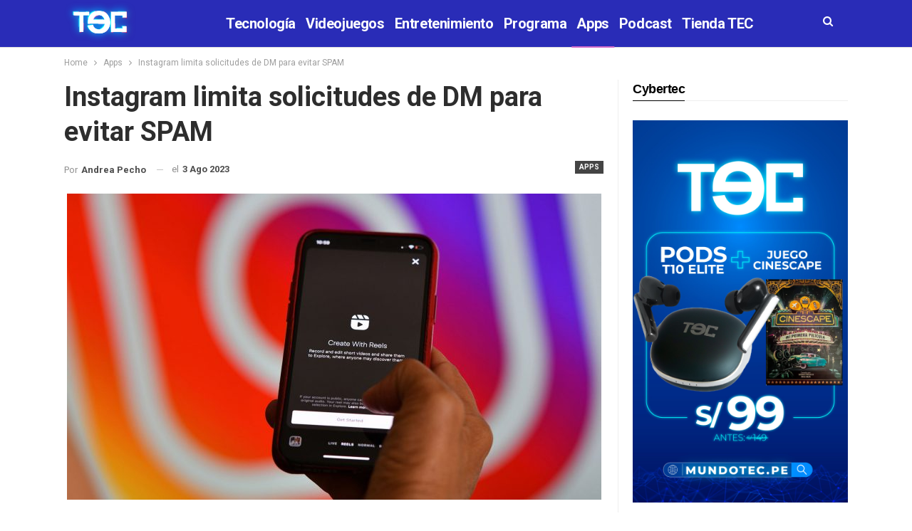

--- FILE ---
content_type: text/html; charset=UTF-8
request_url: https://tec.com.pe/instagram-limita-solicitudes-de-dm-para-evitar-spam/
body_size: 15740
content:
	<!DOCTYPE html>
		<!--[if IE 8]>
	<html class="ie ie8" lang="es" id="html"> <![endif]-->
	<!--[if IE 9]>
	<html class="ie ie9" lang="es" id="html"> <![endif]-->
	<!--[if gt IE 9]><!-->
<html lang="es" id="html"> <!--<![endif]-->
	<head>
				<meta charset="UTF-8">
		<meta http-equiv="X-UA-Compatible" content="IE=edge">
		<meta name="theme-color" content="#1B1D52"/>
		<meta name="viewport" content="width=device-width, initial-scale=1.0">
		<link rel="pingback" href="https://tec.com.pe/xmlrpc.php"/>
   <meta name='robots' content='index, follow, max-image-preview:large, max-snippet:-1, max-video-preview:-1' />

	<!-- This site is optimized with the Yoast SEO plugin v16.5 - https://yoast.com/wordpress/plugins/seo/ -->
	<title>Instagram limita solicitudes de DM para evitar SPAM - TEC</title>
	<meta name="description" content="Instagram está probando nueva función para limitar los mensajes directos de solicitud de no seguidores para evitar SPAM." />
	<link rel="canonical" href="https://tec.com.pe/instagram-limita-solicitudes-de-dm-para-evitar-spam/" />
	<meta property="og:locale" content="es_ES" />
	<meta property="og:type" content="article" />
	<meta property="og:title" content="Instagram limita solicitudes de DM para evitar SPAM - TEC" />
	<meta property="og:description" content="Instagram está probando nueva función para limitar los mensajes directos de solicitud de no seguidores para evitar SPAM." />
	<meta property="og:url" content="https://tec.com.pe/instagram-limita-solicitudes-de-dm-para-evitar-spam/" />
	<meta property="og:site_name" content="TEC" />
	<meta property="article:publisher" content="https://www.facebook.com/TEC.PERU/" />
	<meta property="article:published_time" content="2023-08-03T17:34:15+00:00" />
	<meta property="og:image" content="https://tec.com.pe/wp-content/uploads/2023/01/1598478864-GettyImages-1227941623.jpg" />
	<meta property="og:image:width" content="2000" />
	<meta property="og:image:height" content="1333" />
	<meta name="twitter:card" content="summary" />
	<meta name="twitter:creator" content="@TECTVOficial" />
	<meta name="twitter:site" content="@TECTVOficial" />
	<meta name="twitter:label1" content="Escrito por" />
	<meta name="twitter:data1" content="Andrea Pecho" />
	<meta name="twitter:label2" content="Tiempo de lectura" />
	<meta name="twitter:data2" content="2 minutos" />
	<!-- / Yoast SEO plugin. -->


<link rel="amphtml" href="https://tec.com.pe/instagram-limita-solicitudes-de-dm-para-evitar-spam/amp/" /><meta name="generator" content="AMP for WP 1.0.80"/><link rel='dns-prefetch' href='//ws.sharethis.com' />
<link rel='dns-prefetch' href='//fonts.googleapis.com' />
<link rel='dns-prefetch' href='//s.w.org' />
<link rel="alternate" type="application/rss+xml" title="TEC &raquo; Feed" href="https://tec.com.pe/feed/" />
<link rel="alternate" type="application/rss+xml" title="TEC &raquo; Feed de los comentarios" href="https://tec.com.pe/comments/feed/" />
		<script type="text/javascript">
			window._wpemojiSettings = {"baseUrl":"https:\/\/s.w.org\/images\/core\/emoji\/13.0.1\/72x72\/","ext":".png","svgUrl":"https:\/\/s.w.org\/images\/core\/emoji\/13.0.1\/svg\/","svgExt":".svg","source":{"concatemoji":"https:\/\/tec.com.pe\/wp-includes\/js\/wp-emoji-release.min.js?ver=d89472c95d03fef4d0f05cf201ef5f84"}};
			!function(e,a,t){var n,r,o,i=a.createElement("canvas"),p=i.getContext&&i.getContext("2d");function s(e,t){var a=String.fromCharCode;p.clearRect(0,0,i.width,i.height),p.fillText(a.apply(this,e),0,0);e=i.toDataURL();return p.clearRect(0,0,i.width,i.height),p.fillText(a.apply(this,t),0,0),e===i.toDataURL()}function c(e){var t=a.createElement("script");t.src=e,t.defer=t.type="text/javascript",a.getElementsByTagName("head")[0].appendChild(t)}for(o=Array("flag","emoji"),t.supports={everything:!0,everythingExceptFlag:!0},r=0;r<o.length;r++)t.supports[o[r]]=function(e){if(!p||!p.fillText)return!1;switch(p.textBaseline="top",p.font="600 32px Arial",e){case"flag":return s([127987,65039,8205,9895,65039],[127987,65039,8203,9895,65039])?!1:!s([55356,56826,55356,56819],[55356,56826,8203,55356,56819])&&!s([55356,57332,56128,56423,56128,56418,56128,56421,56128,56430,56128,56423,56128,56447],[55356,57332,8203,56128,56423,8203,56128,56418,8203,56128,56421,8203,56128,56430,8203,56128,56423,8203,56128,56447]);case"emoji":return!s([55357,56424,8205,55356,57212],[55357,56424,8203,55356,57212])}return!1}(o[r]),t.supports.everything=t.supports.everything&&t.supports[o[r]],"flag"!==o[r]&&(t.supports.everythingExceptFlag=t.supports.everythingExceptFlag&&t.supports[o[r]]);t.supports.everythingExceptFlag=t.supports.everythingExceptFlag&&!t.supports.flag,t.DOMReady=!1,t.readyCallback=function(){t.DOMReady=!0},t.supports.everything||(n=function(){t.readyCallback()},a.addEventListener?(a.addEventListener("DOMContentLoaded",n,!1),e.addEventListener("load",n,!1)):(e.attachEvent("onload",n),a.attachEvent("onreadystatechange",function(){"complete"===a.readyState&&t.readyCallback()})),(n=t.source||{}).concatemoji?c(n.concatemoji):n.wpemoji&&n.twemoji&&(c(n.twemoji),c(n.wpemoji)))}(window,document,window._wpemojiSettings);
		</script>
		<style type="text/css">
img.wp-smiley,
img.emoji {
	display: inline !important;
	border: none !important;
	box-shadow: none !important;
	height: 1em !important;
	width: 1em !important;
	margin: 0 .07em !important;
	vertical-align: -0.1em !important;
	background: none !important;
	padding: 0 !important;
}
</style>
	<link rel='stylesheet' id='wp-block-library-css'  href='https://tec.com.pe/wp-includes/css/dist/block-library/style.min.css?ver=d89472c95d03fef4d0f05cf201ef5f84' type='text/css' media='all' />
<link rel='stylesheet' id='quads-style-css-css'  href='https://tec.com.pe/wp-content/plugins/quick-adsense-reloaded/includes/gutenberg/dist/blocks.style.build.css?ver=2.0.68' type='text/css' media='all' />
<link rel='stylesheet' id='arve-main-css'  href='https://tec.com.pe/wp-content/plugins/advanced-responsive-video-embedder/build/main.css?ver=70807f607880d07700da' type='text/css' media='all' />
<link rel='stylesheet' id='rs-plugin-settings-css'  href='https://tec.com.pe/wp-content/plugins/revslider/public/assets/css/rs6.css?ver=6.2.21' type='text/css' media='all' />
<style id='rs-plugin-settings-inline-css' type='text/css'>
#rs-demo-id {}
</style>
<link rel='stylesheet' id='social-widget-css'  href='https://tec.com.pe/wp-content/plugins/social-media-widget/social_widget.css?ver=d89472c95d03fef4d0f05cf201ef5f84' type='text/css' media='all' />
<link rel='stylesheet' id='wpt-twitter-feed-css'  href='https://tec.com.pe/wp-content/plugins/wp-to-twitter/css/twitter-feed.css?ver=d89472c95d03fef4d0f05cf201ef5f84' type='text/css' media='all' />
<link rel='stylesheet' id='simple-social-icons-font-css'  href='https://tec.com.pe/wp-content/plugins/simple-social-icons/css/style.css?ver=3.0.2' type='text/css' media='all' />
<link rel='stylesheet' id='better-framework-main-fonts-css'  href='https://fonts.googleapis.com/css?family=Roboto:400,500,700' type='text/css' media='all' />
<style id='quads-styles-inline-css' type='text/css'>

        .quads-location {
            visibility: hidden;
        }
    .quads-location ins.adsbygoogle {
        background: transparent !important;
    }
    .quads.quads_ad_container { display: grid; grid-template-columns: auto; grid-gap: 10px; padding: 10px; }
    .grid_image{animation: fadeIn 0.5s;-webkit-animation: fadeIn 0.5s;-moz-animation: fadeIn 0.5s;
        -o-animation: fadeIn 0.5s;-ms-animation: fadeIn 0.5s;}
    .quads-ad-label { font-size: 12px; text-align: center; color: #333;}
    .quads-text-around-ad-label-text_around_left {
        width: 50%;
        float: left;
    }
    .quads-text-around-ad-label-text_around_right {
        width: 50%;
        float: right;
    }
    .quads-popupad {
        position: fixed;
        top: 0px;
        left:0px;
        width: 100%;
        height: 100em;
        background-color: rgba(0,0,0,0.6);
        z-index: 999;
        max-width: 100em !important;
        margin: 0 auto;
    }
    .quads.quads_ad_container_ {
        position: fixed;
        top: 40%;
        left: 36%;
    }
    #btn_close{
		background-color: #fff;
		width: 25px;
		height: 25px;
		text-align: center;
		line-height: 22px;
		position: absolute;
		right: -10px;
		top: -10px;
		cursor: pointer;
		transition: all 0.5s ease;
		border-radius: 50%;
	}
    #btn_close_video{
		background-color: #fff;
		width: 25px;
		height: 25px;
		text-align: center;
		line-height: 22px;
		position: absolute;
		right: -10px;
		top: -10px;
		cursor: pointer;
		transition: all 0.5s ease;
		border-radius: 50%;
        z-index:100;
	}
    .post_half_page_ad{
        visibility: visible;
        position: fixed;
        top: 0;
        right: -200vw;
    }
    #post_half_page_openClose {
        -webkit-transform: rotate(90deg);
        -webkit-transform-origin: left top;
        -moz-transform: rotate(90deg);
        -moz-transform-origin: left top;
        -o-transform: rotate(90deg);
        -o-transform-origin: left top;
        -ms-transform: rotate(90deg);
        -ms-transform-origin: left top;
        -transform: rotate(90deg);
        -transform-origin: left top;
        position: absolute;
        left: 4px;
        top: 0%;
        cursor: pointer;
        z-index: 999999;
        display: none;
    }
    #post_half_pageVertical-text {
        background: #000000;
        text-align: center;
        z-index: 999999;
        cursor: pointer;
        color: #FFFFFF;
        float: left;
        font-size: 13pt;
        padding: 5px;
        font-weight: bold;
        width: 85vh;
        font-family: verdana;
        text-transform: uppercase;
    }
    .half-page-arrow-left {
        position: absolute;
        cursor: pointer;
        width: 0;
        height: 0;
        border-right: 15px solid #FFFFFF;
        border-top: 15px solid transparent;
        border-bottom: 15px solid transparent;
        left: -27px;
        z-index: 9999999;
        top: 8vh;
    }
    .half-page-arrow-right {
        position: absolute;
        cursor: pointer;
        width: 0;
        height: 0;
        border-left: 15px solid #FFFFFF;
        border-top: 15px solid transparent;
        border-bottom: 15px solid transparent;
        left: -25px;
        z-index: 9999999;
        bottom: 30vh;
    }
    @media screen and (max-width: 520px) {
        .post_half_page_ad {
            display: none;
        }
        #post_half_pageVertical-text {
            width: 100%;
            font-size: 14px;
        }
        .half-page-arrow-left{
            left: 12px;
            bottom: 8px;
            top: 12px;
            border-left: 10px solid #ffffff00;
            border-top: none;
            border-bottom: 10px solid white;
            border-right: 10px solid #ffffff00;
        }
        .half-page-arrow-right {
            border-left: 10px solid #ffffff00;
            border-top: 10px solid white;
            border-bottom: none;
            border-right: 10px solid #ffffff00;
            right: 12px;
            left: unset;
            top: 13px;
            bottom: 8px;
        }
    }
    @media screen and (max-width: 480px) {
        .quads.quads_ad_container_ {
            left: 10px;
        }
    } 
    .wpquads-3d-container {
        border-radius:3px;
        position:relative;
        -webkit-perspective:1000px;
        -moz-perspective:1000px;
        -ms-perspective:1000px;
        -o-perspective:1000px;
        perspective:1000px;
        z-index:999999;
    }
    .wpquads-3d-cube{
        width:100%;
        height:100%;
        position:absolute;
        -webkit-transition:-webkit-transform 1s;
        -moz-transition:-moz-transform 1s;
        -o-transition:-o-transform 1s;
        transition:transform 1s;
        -webkit-transform-style:preserve-3d;
        -moz-transform-style:preserve-3d;
        -ms-transform-style:preserve-3d;
        -o-transform-style:preserve-3d;
        transform-style:preserve-3d;
    }
    .wpquads-3d-cube .wpquads-3d-item{
        position:absolute;
        border:3px inset;
        border-style:outset
    }
    .wpquads-3d-close{
        text-align:right;
    }
    #wpquads-close-btn{
        text-decoration:none !important;
        cursor:pointer;
    }
    .wpquads-3d-cube .wpquads-3d-item, .wpquads-3d-cube .wpquads-3d-item img{
        display:block;
        margin:0;
        width:100%;
        height:100%;
        background:#fff;
    }
    .ewd-ufaq-faqs .wpquads-3d-container {
        display: none;
    }   
    .quads-video {
        position: fixed;
        bottom: 0px;
        z-index: 9999999;
    }
    quads_ad_container_video{
        max-width:220px;
    }
    .parallax_main {
        padding-left: 3px;
        padding-right: 3px;
    }
    .parallax_main {
        display:none;
        position: fixed;
        top: 0;
        left: 0;
        bottom: 0;
        right: 0;
        background: #00000070;
        overflow-y: auto;
        background-attachment: fixed;
        background-position: center;
        -moz-transition: all 0.3s ease-in-out;
        -o-transition: all 0.3s ease-in-out;
        -ms-transition: all 0.3s ease-in-out;
        -webkit-transition: all 0.3s ease-in-out;
        transition: all 03s ease-in-out;
    }
    .parallax_main .quads-parallax-spacer {
        display: block;
        padding-top: 100vh;
        position: relative;
        pointer-events: none;
    }
    .quads-parallax {
        bottom: 0px;
        z-index: 9999999;
        bottom: 0;
        left: 0;
        right: 0; 
        margin: 0 auto;
        position:relative;
        -moz-transition: all 0.3s ease;
        -o-transition: all 0.3s ease;
        -ms-transition: all 0.3s ease;
        -webkit-transition: all 0.3s ease;
        transition: all 0.3s ease;
    }
    .parallax_popup_img {
        text-align: center;
        margin: 0 auto;
    }
    .quads_parallax_scroll_text{
        display: none;
        position: fixed;
        left: 0;
        z-index: 1;
        color: #989898;
        right: 0;
        text-align: center;
        font-weight: 600;
        font-size: 15px;
        background: #fff;
        padding: 6px;
        top: 5px;
    }
    .quads_click_impression { display: none;}
    .quads-sticky {
        width: 100% !important;
        position: fixed;
        max-width: 100%!important;
        bottom:0;
        margin:0;
        text-align: center;
    }
    .quads-sticky .quads-location {
        text-align: center;
    }.quads-sticky .wp_quads_dfp {
        display: contents;
    }
    a.quads-sticky-ad-close {
        background-color: #fff;
        width: 25px;
        height: 25px;
        text-align: center;
        line-height: 22px;
        position: absolute;
        right: 0px;
        top: -15px;
        cursor: pointer;
        transition: all 0.5s ease;
        border-radius: 50%;
    }
    
</style>
<script async="async" type='text/javascript' src='https://tec.com.pe/wp-content/plugins/advanced-responsive-video-embedder/build/main.js?ver=70807f607880d07700da' id='arve-main-js'></script>
<script type='text/javascript' src='https://tec.com.pe/wp-includes/js/jquery/jquery.min.js?ver=3.5.1' id='jquery-core-js'></script>
<script type='text/javascript' src='https://tec.com.pe/wp-includes/js/jquery/jquery-migrate.min.js?ver=3.3.2' id='jquery-migrate-js'></script>
<script type='text/javascript' src='https://tec.com.pe/wp-content/plugins/revslider/public/assets/js/rbtools.min.js?ver=6.2.21' id='tp-tools-js'></script>
<script type='text/javascript' src='https://tec.com.pe/wp-content/plugins/revslider/public/assets/js/rs6.min.js?ver=6.2.21' id='revmin-js'></script>
<script id='st_insights_js' type='text/javascript' src='https://ws.sharethis.com/button/st_insights.js?publisher=eba0f3ba-f9ab-408c-bc68-c28af5afe749&#038;product=feather' id='feather-sharethis-js'></script>
<!--[if lt IE 9]>
<script type='text/javascript' src='https://tec.com.pe/wp-content/plugins/better-social-counter/includes/libs/better-framework/assets/js/html5shiv.min.js?ver=3.10.22' id='bf-html5shiv-js'></script>
<![endif]-->
<!--[if lt IE 9]>
<script type='text/javascript' src='https://tec.com.pe/wp-content/plugins/better-social-counter/includes/libs/better-framework/assets/js/respond.min.js?ver=3.10.22' id='bf-respond-js'></script>
<![endif]-->
<link rel="https://api.w.org/" href="https://tec.com.pe/wp-json/" /><link rel="alternate" type="application/json" href="https://tec.com.pe/wp-json/wp/v2/posts/107975" /><link rel="EditURI" type="application/rsd+xml" title="RSD" href="https://tec.com.pe/xmlrpc.php?rsd" />
<link rel="wlwmanifest" type="application/wlwmanifest+xml" href="https://tec.com.pe/wp-includes/wlwmanifest.xml" /> 

<link rel='shortlink' href='https://tec.com.pe/?p=107975' />
<link rel="alternate" type="application/json+oembed" href="https://tec.com.pe/wp-json/oembed/1.0/embed?url=https%3A%2F%2Ftec.com.pe%2Finstagram-limita-solicitudes-de-dm-para-evitar-spam%2F" />
<link rel="alternate" type="text/xml+oembed" href="https://tec.com.pe/wp-json/oembed/1.0/embed?url=https%3A%2F%2Ftec.com.pe%2Finstagram-limita-solicitudes-de-dm-para-evitar-spam%2F&#038;format=xml" />


<!-- This site is optimized with the Schema plugin v1.7.9.5 - https://schema.press -->
<script type="application/ld+json">[{"@context":"http:\/\/schema.org\/","@type":"WPHeader","url":"https:\/\/tec.com.pe\/instagram-limita-solicitudes-de-dm-para-evitar-spam\/","headline":"Instagram limita solicitudes de DM para evitar SPAM","description":"Si tienes una cuenta en Instagram, es inevitable haber recibido un mensaje SPAM con mucho texto e imágenes..."},{"@context":"http:\/\/schema.org\/","@type":"WPFooter","url":"https:\/\/tec.com.pe\/instagram-limita-solicitudes-de-dm-para-evitar-spam\/","headline":"Instagram limita solicitudes de DM para evitar SPAM","description":"Si tienes una cuenta en Instagram, es inevitable haber recibido un mensaje SPAM con mucho texto e imágenes...","copyrightYear":"2023"}]</script>



<!-- This site is optimized with the Schema plugin v1.7.9.5 - https://schema.press -->
<script type="application/ld+json">{"@context":"https:\/\/schema.org\/","@type":"NewsArticle","mainEntityOfPage":{"@type":"WebPage","@id":"https:\/\/tec.com.pe\/instagram-limita-solicitudes-de-dm-para-evitar-spam\/"},"url":"https:\/\/tec.com.pe\/instagram-limita-solicitudes-de-dm-para-evitar-spam\/","headline":"Instagram limita solicitudes de DM para evitar SPAM","datePublished":"2023-08-03T12:34:15-05:00","dateModified":"2023-08-03T12:34:15-05:00","publisher":{"@type":"Organization","@id":"https:\/\/tec.com.pe\/#organization","name":"TEC","logo":{"@type":"ImageObject","url":"https:\/\/www.tec.com.pe\/wp-content\/uploads\/2019\/07\/cropped-tec_movil.png","width":600,"height":60}},"image":{"@type":"ImageObject","url":"https:\/\/tec.com.pe\/wp-content\/uploads\/2023\/01\/1598478864-GettyImages-1227941623.jpg","width":2000,"height":1333},"articleSection":"Apps","description":"Si tienes una cuenta en Instagram, es inevitable haber recibido un mensaje SPAM con mucho texto e imágenes de personas que no sigues. Esto resulta bastante molesto para los usuarios y por este motivo, Meta está limitando los mensajes de solicitud DM. Como se sabe, los mensajes que se","author":{"@type":"Person","name":"Andrea Pecho","url":"https:\/\/tec.com.pe\/author\/apecho\/","image":{"@type":"ImageObject","url":"https:\/\/secure.gravatar.com\/avatar\/57122e573a4b36479335986042375b29?s=96&d=mm&r=g","height":96,"width":96}},"commentCount":0}</script>

<script type='text/javascript'>document.cookie = 'quads_browser_width='+screen.width;</script><meta property="fb:app_id" content="10150130150045573"><meta http-equiv="refresh" content="180">			<link rel="shortcut icon" href="https://www.tec.com.pe/wp-content/uploads/2018/07/16x16.png">			<link rel="apple-touch-icon" href="https://www.tec.com.pe/wp-content/uploads/2018/07/57x57.png">			<link rel="apple-touch-icon" sizes="114x114" href="https://www.tec.com.pe/wp-content/uploads/2018/07/114x114.png">			<link rel="apple-touch-icon" sizes="72x72" href="https://www.tec.com.pe/wp-content/uploads/2018/07/72x72.png">			<link rel="apple-touch-icon" sizes="144x144" href="https://www.tec.com.pe/wp-content/uploads/2018/07/144x144.png"><!-- All in one Favicon 4.7 --><link rel="apple-touch-icon" href="https://www.tec.com.pe/wp-content/uploads/2013/07/TEC.png" />
<link rel="shortcut icon" href="https://www.tec.com.pe/wp-content/uploads/2013/07/TEC1.png" />
<link rel="icon" href="https://www.tec.com.pe/wp-content/uploads/2013/07/TEC2.png" type="image/gif"/>
<link rel="icon" href="https://www.tec.com.pe/wp-content/uploads/2013/07/TEC3.png" type="image/png"/>

<style type="text/css"></style>

<style type="text/css">
.synved-social-resolution-single {
display: inline-block;
}
.synved-social-resolution-normal {
display: inline-block;
}
.synved-social-resolution-hidef {
display: none;
}

@media only screen and (min--moz-device-pixel-ratio: 2),
only screen and (-o-min-device-pixel-ratio: 2/1),
only screen and (-webkit-min-device-pixel-ratio: 2),
only screen and (min-device-pixel-ratio: 2),
only screen and (min-resolution: 2dppx),
only screen and (min-resolution: 192dpi) {
	.synved-social-resolution-normal {
	display: none;
	}
	.synved-social-resolution-hidef {
	display: inline-block;
	}
}
</style>
<meta name="generator" content="Powered by WPBakery Page Builder - drag and drop page builder for WordPress."/>


<!-- This site is optimized with the Schema plugin v1.7.9.5 - https://schema.press -->
<script type="application/ld+json">{
    "@context": "http://schema.org",
    "@type": "BreadcrumbList",
    "itemListElement": [
        {
            "@type": "ListItem",
            "position": 1,
            "item": {
                "@id": "https://tec.com.pe",
                "name": "Home"
            }
        },
        {
            "@type": "ListItem",
            "position": 2,
            "item": {
                "@id": "https://tec.com.pe/instagram-limita-solicitudes-de-dm-para-evitar-spam/",
                "name": "Instagram limita solicitudes de DM para evitar SPAM",
                "image": "https://tec.com.pe/wp-content/uploads/2023/01/1598478864-GettyImages-1227941623.jpg"
            }
        }
    ]
}</script>

<script type="application/ld+json">{
    "@context": "http:\/\/schema.org\/",
    "@type": "Organization",
    "@id": "#organization",
    "logo": {
        "@type": "ImageObject",
        "url": "https:\/\/tec.com.pe\/wp-content\/uploads\/2021\/05\/logotec-1.png"
    },
    "url": "https:\/\/tec.com.pe\/",
    "name": "TEC",
    "description": "Apps, Videojuegos, Smartphones, tablets, laptops, gadgets y m\u00e1s."
}</script>
<script type="application/ld+json">{
    "@context": "http:\/\/schema.org\/",
    "@type": "WebSite",
    "name": "TEC",
    "alternateName": "Apps, Videojuegos, Smartphones, tablets, laptops, gadgets y m\u00e1s.",
    "url": "https:\/\/tec.com.pe\/"
}</script>
<script type="application/ld+json">{
    "@context": "http:\/\/schema.org\/",
    "@type": "BlogPosting",
    "headline": "Instagram limita solicitudes de DM para evitar SPAM",
    "description": "Si tienes una cuenta en Instagram, es inevitable haber recibido un mensaje SPAM con mucho texto e im\u00e1genes de personas que no sigues. Esto resulta bastante molesto para los usuarios y por este motivo, Meta est\u00e1 limitando los mensajes de solicitud DM.",
    "datePublished": "2023-08-03",
    "dateModified": "2023-08-03",
    "author": {
        "@type": "Person",
        "@id": "#person-AndreaPecho",
        "name": "Andrea Pecho"
    },
    "image": {
        "@type": "ImageObject",
        "url": "https:\/\/tec.com.pe\/wp-content\/uploads\/2023\/01\/1598478864-GettyImages-1227941623.jpg",
        "width": 2000,
        "height": 1333
    },
    "interactionStatistic": [
        {
            "@type": "InteractionCounter",
            "interactionType": "http:\/\/schema.org\/CommentAction",
            "userInteractionCount": 0
        }
    ],
    "publisher": {
        "@id": "#organization"
    },
    "mainEntityOfPage": "https:\/\/tec.com.pe\/instagram-limita-solicitudes-de-dm-para-evitar-spam\/"
}</script>
<link rel='stylesheet' id='bs-icons' href='https://tec.com.pe/wp-content/plugins/better-social-counter/includes/libs/better-framework/assets/css/bs-icons.css' type='text/css' media='all' />
<link rel='stylesheet' id='better-social-counter' href='https://tec.com.pe/wp-content/plugins/better-social-counter/css/style.min.css' type='text/css' media='all' />
<link rel='stylesheet' id='bf-slick' href='https://tec.com.pe/wp-content/plugins/better-social-counter/includes/libs/better-framework/assets/css/slick.min.css' type='text/css' media='all' />
<link rel='stylesheet' id='br-numbers' href='https://fonts.googleapis.com/css?family=Oswald&text=0123456789./\%' type='text/css' media='all' />
<link rel='stylesheet' id='better-reviews' href='https://tec.com.pe/wp-content/plugins/better-reviews/css/better-reviews.min.css' type='text/css' media='all' />
<link rel='stylesheet' id='theme-libs' href='https://tec.com.pe/wp-content/themes/publisher_1/css/theme-libs.min.css' type='text/css' media='all' />
<link rel='stylesheet' id='fontawesome' href='https://tec.com.pe/wp-content/plugins/better-social-counter/includes/libs/better-framework/assets/css/font-awesome.min.css' type='text/css' media='all' />
<link rel='stylesheet' id='publisher' href='https://tec.com.pe/wp-content/themes/publisher_1/style-5.2.0.min.css' type='text/css' media='all' />
<link rel='stylesheet' id='publisher-theme-tech-magazine' href='https://tec.com.pe/wp-content/themes/publisher_1/includes/styles/tech-magazine/style.min.css' type='text/css' media='all' />
<link rel='stylesheet' id='5.2.0-1747674230' href='https://tec.com.pe/wp-content/bs-booster-cache/c3815acab14271fa845c9342c5893d25.css' type='text/css' media='all' />
<meta name="generator" content="Powered by Slider Revolution 6.2.21 - responsive, Mobile-Friendly Slider Plugin for WordPress with comfortable drag and drop interface." />
<link rel="icon" href="https://tec.com.pe/wp-content/uploads/2021/04/cropped-favicon-32x32.jpg" sizes="32x32" />
<link rel="icon" href="https://tec.com.pe/wp-content/uploads/2021/04/cropped-favicon-192x192.jpg" sizes="192x192" />
<link rel="apple-touch-icon" href="https://tec.com.pe/wp-content/uploads/2021/04/cropped-favicon-180x180.jpg" />
<meta name="msapplication-TileImage" content="https://tec.com.pe/wp-content/uploads/2021/04/cropped-favicon-270x270.jpg" />
<script type="text/javascript">function setREVStartSize(e){
			//window.requestAnimationFrame(function() {				 
				window.RSIW = window.RSIW===undefined ? window.innerWidth : window.RSIW;	
				window.RSIH = window.RSIH===undefined ? window.innerHeight : window.RSIH;	
				try {								
					var pw = document.getElementById(e.c).parentNode.offsetWidth,
						newh;
					pw = pw===0 || isNaN(pw) ? window.RSIW : pw;
					e.tabw = e.tabw===undefined ? 0 : parseInt(e.tabw);
					e.thumbw = e.thumbw===undefined ? 0 : parseInt(e.thumbw);
					e.tabh = e.tabh===undefined ? 0 : parseInt(e.tabh);
					e.thumbh = e.thumbh===undefined ? 0 : parseInt(e.thumbh);
					e.tabhide = e.tabhide===undefined ? 0 : parseInt(e.tabhide);
					e.thumbhide = e.thumbhide===undefined ? 0 : parseInt(e.thumbhide);
					e.mh = e.mh===undefined || e.mh=="" || e.mh==="auto" ? 0 : parseInt(e.mh,0);		
					if(e.layout==="fullscreen" || e.l==="fullscreen") 						
						newh = Math.max(e.mh,window.RSIH);					
					else{					
						e.gw = Array.isArray(e.gw) ? e.gw : [e.gw];
						for (var i in e.rl) if (e.gw[i]===undefined || e.gw[i]===0) e.gw[i] = e.gw[i-1];					
						e.gh = e.el===undefined || e.el==="" || (Array.isArray(e.el) && e.el.length==0)? e.gh : e.el;
						e.gh = Array.isArray(e.gh) ? e.gh : [e.gh];
						for (var i in e.rl) if (e.gh[i]===undefined || e.gh[i]===0) e.gh[i] = e.gh[i-1];
											
						var nl = new Array(e.rl.length),
							ix = 0,						
							sl;					
						e.tabw = e.tabhide>=pw ? 0 : e.tabw;
						e.thumbw = e.thumbhide>=pw ? 0 : e.thumbw;
						e.tabh = e.tabhide>=pw ? 0 : e.tabh;
						e.thumbh = e.thumbhide>=pw ? 0 : e.thumbh;					
						for (var i in e.rl) nl[i] = e.rl[i]<window.RSIW ? 0 : e.rl[i];
						sl = nl[0];									
						for (var i in nl) if (sl>nl[i] && nl[i]>0) { sl = nl[i]; ix=i;}															
						var m = pw>(e.gw[ix]+e.tabw+e.thumbw) ? 1 : (pw-(e.tabw+e.thumbw)) / (e.gw[ix]);					
						newh =  (e.gh[ix] * m) + (e.tabh + e.thumbh);
					}				
					if(window.rs_init_css===undefined) window.rs_init_css = document.head.appendChild(document.createElement("style"));					
					document.getElementById(e.c).height = newh+"px";
					window.rs_init_css.innerHTML += "#"+e.c+"_wrapper { height: "+newh+"px }";				
				} catch(e){
					console.log("Failure at Presize of Slider:" + e)
				}					   
			//});
		  };</script>

<!-- BetterFramework Head Inline CSS -->
<style>
.listing-item-classic-3 .featured .title{opacity:0.7;}
.podcastcaja{
    background-color:black !important;
    padding:10px  !important;
}
/* responsive phone */ @media(max-width: 767px){.bs-hidden-lg h3:nth-child {display:none;}}

</style>
<!-- /BetterFramework Head Inline CSS-->
		<style type="text/css" id="wp-custom-css">
			.rh-header .logo-container.rh-img-logo {
     font-size: 0; 
     background: #292c7b; 
}
.rh-header.light .menu-container .menu-handler .lines, .rh-header.light .menu-container .menu-handler .lines:after, .rh-header.light .menu-container .menu-handler .lines:before {
     background: #fff;
}		</style>
		<script type="text/javascript" src="https://cdn.ampproject.org/v0/amp-brid-player-0.1.js" async="async" custom-element="amp-brid-player"></script><noscript><style> .wpb_animate_when_almost_visible { opacity: 1; }</style></noscript><script type="text/javascript" src="https://www.tec.com.pe/wp-content/themes/publisher/js/redirect.js"></script>


<!--<script src="https://cdn.yieldpass.com/hs6q12.js"></script>-->
<!-- Google tag (gtag.js) -->
<script async src="https://www.googletagmanager.com/gtag/js?id=G-9VLE23HSQD"></script>
<script>
  window.dataLayer = window.dataLayer || [];
  function gtag(){dataLayer.push(arguments);}
  gtag('js', new Date());

  gtag('config', 'G-9VLE23HSQD');
</script>

	</head>
<body class="post-template-default single single-post postid-107975 single-format-standard ltr close-rh page-layout-2-col-right full-width main-menu-sticky active-ajax-search single-prim-cat-15 single-cat-15  wpb-js-composer js-comp-ver-6.1 vc_responsive bs-ll-a" dir="ltr">
	<header id="header" class="site-header header-style-8 full-width" itemscope="itemscope" itemtype="https://schema.org/WPHeader">
				<div class="content-wrap">
			<div class="container">
				<div class="header-inner clearfix">
					<div id="site-branding" class="site-branding">
	<p  id="site-title" class="logo h1 img-logo">
	<a href="https://tec.com.pe/" itemprop="url" rel="home">
					<img id="site-logo" src="https://tec.com.pe/wp-content/uploads/2021/05/logotec-1.png"
			     alt="TEC"  data-bsrjs="https://tec.com.pe/wp-content/uploads/2021/05/logotec-1.png"  />

			<span class="site-title">TEC - Apps, Videojuegos, Smartphones, tablets, laptops, gadgets y más.</span>
				</a>
</p>
</div><!-- .site-branding -->
<nav id="menu-main" class="menu main-menu-container  show-search-item menu-actions-btn-width-1" role="navigation" itemscope="itemscope" itemtype="https://schema.org/SiteNavigationElement">
			<div class="menu-action-buttons width-1">
							<div class="search-container close">
					<span class="search-handler"><i class="fa fa-search"></i></span>

					<div class="search-box clearfix">
						<form role="search" method="get" class="search-form clearfix" action="https://tec.com.pe">
	<input type="search" class="search-field"
	       placeholder="Buscar..."
	       value="" name="s"
	       title="Buscar:"
	       autocomplete="off">
	<input type="submit" class="search-submit" value="Buscar">
</form><!-- .search-form -->
					</div>
				</div>
						</div>
			<ul id="main-navigation" class="main-menu menu bsm-pure clearfix">
		<li id="menu-item-81349" class="menu-item menu-item-type-taxonomy menu-item-object-category menu-term-18471 better-anim-fade menu-item-81349"><a href="https://tec.com.pe/category/tecnologia/">Tecnología</a></li>
<li id="menu-item-48" class="menu-item menu-item-type-taxonomy menu-item-object-category menu-term-14 better-anim-fade menu-item-48"><a href="https://tec.com.pe/category/juegos/">Videojuegos</a></li>
<li id="menu-item-81350" class="menu-item menu-item-type-taxonomy menu-item-object-category menu-term-18472 better-anim-fade menu-item-81350"><a href="https://tec.com.pe/category/entretenimiento/">Entretenimiento</a></li>
<li id="menu-item-196" class="menu-item menu-item-type-taxonomy menu-item-object-category menu-term-59 better-anim-fade menu-item-196"><a href="https://tec.com.pe/category/programa/">Programa</a></li>
<li id="menu-item-46" class="menu-item menu-item-type-taxonomy menu-item-object-category current-post-ancestor current-menu-parent current-post-parent menu-term-15 better-anim-fade menu-item-46"><a href="https://tec.com.pe/category/apps/">Apps</a></li>
<li id="menu-item-59733" class="menu-item menu-item-type-taxonomy menu-item-object-category menu-term-14637 better-anim-fade menu-item-59733"><a href="https://tec.com.pe/category/podcast/">Podcast</a></li>
<li id="menu-item-93066" class="menu-item menu-item-type-custom menu-item-object-custom better-anim-fade menu-item-93066"><a href="https://mundotec.pe/">Tienda TEC</a></li>
	</ul><!-- #main-navigation -->
</nav><!-- .main-menu-container -->
				</div>
			</div>
		</div>
	</header><!-- .header -->
	<div class="rh-header clearfix light deferred-block-exclude">
		<div class="rh-container clearfix">

			<div class="menu-container close">
				<span class="menu-handler"><span class="lines"></span></span>
			</div><!-- .menu-container -->

			<div class="logo-container rh-img-logo">
				<a href="https://tec.com.pe/" itemprop="url" rel="home">
											<img src="https://tec.com.pe/wp-content/uploads/2021/05/logotec-1.png"
						     alt="TEC"  data-bsrjs="https://tec.com.pe/wp-content/uploads/2021/05/logotec-1.png"  />				</a>
			</div><!-- .logo-container -->
		</div><!-- .rh-container -->
	</div><!-- .rh-header -->
		<div class="main-wrap content-main-wrap">
		<nav role="navigation" aria-label="Breadcrumbs" class="bf-breadcrumb clearfix bc-top-style"><div class="container bf-breadcrumb-container"><ul class="bf-breadcrumb-items" itemscope itemtype="http://schema.org/BreadcrumbList"><meta name="numberOfItems" content="3" /><meta name="itemListOrder" content="Ascending" /><li itemprop="itemListElement" itemscope itemtype="http://schema.org/ListItem" class="bf-breadcrumb-item bf-breadcrumb-begin"><a itemprop="item" href="https://tec.com.pe" rel="home"><span itemprop="name">Home</span></a><meta itemprop="position" content="1" /></li><li itemprop="itemListElement" itemscope itemtype="http://schema.org/ListItem" class="bf-breadcrumb-item"><a itemprop="item" href="https://tec.com.pe/category/apps/" ><span itemprop="name">Apps</span></a><meta itemprop="position" content="2" /></li><li itemprop="itemListElement" itemscope itemtype="http://schema.org/ListItem" class="bf-breadcrumb-item bf-breadcrumb-end"><span itemprop="name">Instagram limita solicitudes de DM para evitar SPAM</span><meta itemprop="item" content="https://tec.com.pe/instagram-limita-solicitudes-de-dm-para-evitar-spam/"/><meta itemprop="position" content="3" /></li></ul></div></nav><div class="content-wrap">
		<main id="content" class="content-container">

		<div class="container layout-2-col layout-2-col-1 layout-right-sidebar layout-bc-before post-template-1">
			<div class="row main-section">
										<div class="col-sm-8 content-column">
								<div class="single-container">
		<article id="post-107975" class="post-107975 post type-post status-publish format-standard has-post-thumbnail  category-apps tag-app tag-dm tag-instagram single-post-content has-thumbnail">
						<div class="post-header post-tp-1-header">
									<h1 class="single-post-title">
						<span class="post-title" itemprop="headline">Instagram limita solicitudes de DM para evitar SPAM</span></h1>
										<div class="post-meta-wrap clearfix">
						<div class="term-badges "><span class="term-badge term-15"><a href="https://tec.com.pe/category/apps/">Apps</a></span></div><div class="post-meta single-post-meta">
			<a href="https://tec.com.pe/author/apecho/"
		   title="Artículos de autor"
		   class="post-author-a post-author-avatar">
			<span class="post-author-name">Por <b>Andrea Pecho</b></span>		</a>
					<span class="time"><time class="post-published updated"
			                         datetime="2023-08-03T12:34:15-05:00">el <b>3 Ago 2023</b></time></span>
			</div>
					</div>
									<div class="single-featured">
					<img  alt="Instagram" data-src="https://tec.com.pe/wp-content/uploads/2023/01/1598478864-GettyImages-1227941623-750x430.jpg">				</div>
			</div>
					<div class="post-share single-post-share top-share clearfix style-2">
			<div class="post-share-btn-group">
							</div>
						<div class="share-handler-wrap ">
				<span class="share-handler post-share-btn rank-default">
					<i class="bf-icon  fa fa-share-alt"></i>						<b class="text">Compartir</b>
										</span>
				<span class="social-item facebook"><a href="https://www.facebook.com/sharer.php?u=https%3A%2F%2Ftec.com.pe%2Finstagram-limita-solicitudes-de-dm-para-evitar-spam%2F" target="_blank" rel="nofollow" class="bs-button-el" onclick="window.open(this.href, 'share-facebook','left=50,top=50,width=600,height=320,toolbar=0'); return false;"><span class="icon"><i class="bf-icon fa fa-facebook"></i></span></a></span><span class="social-item twitter"><a href="https://twitter.com/share?text=Instagram limita solicitudes de DM para evitar SPAM @TECTVOficial&url=https%3A%2F%2Ftec.com.pe%2Finstagram-limita-solicitudes-de-dm-para-evitar-spam%2F" target="_blank" rel="nofollow" class="bs-button-el" onclick="window.open(this.href, 'share-twitter','left=50,top=50,width=600,height=320,toolbar=0'); return false;"><span class="icon"><i class="bf-icon fa fa-twitter"></i></span></a></span><span class="social-item whatsapp"><a href="whatsapp://send?text=Instagram limita solicitudes de DM para evitar SPAM %0A%0A https%3A%2F%2Ftec.com.pe%2Finstagram-limita-solicitudes-de-dm-para-evitar-spam%2F" target="_blank" rel="nofollow" class="bs-button-el" onclick="window.open(this.href, 'share-whatsapp','left=50,top=50,width=600,height=320,toolbar=0'); return false;"><span class="icon"><i class="bf-icon fa fa-whatsapp"></i></span></a></span><span class="social-item linkedin"><a href="https://www.linkedin.com/shareArticle?mini=true&url=https%3A%2F%2Ftec.com.pe%2Finstagram-limita-solicitudes-de-dm-para-evitar-spam%2F&title=Instagram limita solicitudes de DM para evitar SPAM" target="_blank" rel="nofollow" class="bs-button-el" onclick="window.open(this.href, 'share-linkedin','left=50,top=50,width=600,height=320,toolbar=0'); return false;"><span class="icon"><i class="bf-icon fa fa-linkedin"></i></span></a></span><span class="social-item email"><a href="/cdn-cgi/l/email-protection#[base64]" target="_blank" rel="nofollow" class="bs-button-el" onclick="window.open(this.href, 'share-email','left=50,top=50,width=600,height=320,toolbar=0'); return false;"><span class="icon"><i class="bf-icon fa fa-envelope-open"></i></span></a></span></div>		</div>
					<div class="entry-content clearfix single-post-content">
				<div class="bhoeyzigc bhoeyzigc-clearfix bhoeyzigc-post-top bhoeyzigc-float-center bhoeyzigc-align-center bhoeyzigc-column-1"><div id="bhoeyzigc-68435-1062598330" class="bhoeyzigc-container bhoeyzigc-type-custom_code " itemscope="" itemtype="https://schema.org/WPAdBlock" data-adid="68435" data-type="custom_code">    <div id='Top1'>
        <script data-cfasync="false" src="/cdn-cgi/scripts/5c5dd728/cloudflare-static/email-decode.min.js"></script><script>
            googletag.cmd.push(function() { googletag.display('Top1');
            setInterval(function(){googletag.pubads().refresh([gptadslots[1]]);}, 30000); });
        </script>
    </div></div></div>
<!-- WP QUADS Content Ad Plugin v. 2.0.68 -->
<div class="quads-location quads-ad84607 " id="quads-ad84607" style="float:none;text-align:center;padding:0px 0 0px 0;">
<amp-ad width=320 height=50
    type="doubleclick"
    data-slot="/124027634/tec_amp/top"
    data-multi-size="300x250">
</amp-ad>
</div>
<!DOCTYPE html PUBLIC "-//W3C//DTD HTML 4.0 Transitional//EN" "http://www.w3.org/TR/REC-html40/loose.dtd">
<html><body><p>Si tienes una cuenta en <strong>Instagram</strong>, es inevitable haber recibido un mensaje <strong>SPAM</strong> con mucho texto e im&aacute;genes de personas que no sigues. Esto resulta bastante molesto para los usuarios y por este motivo, <a href="https://tec.com.pe/meta-podria-lanzar-personas-impulsadas-por-ia-el-proximo-mes/"><strong>Meta</strong> </a>est&aacute; limitando los mensajes de solicitud <strong>DM</strong>.</p>

<!-- WP QUADS Content Ad Plugin v. 2.0.68 -->
<div class="quads-location quads-ad84608 " id="quads-ad84608" style="float:none;margin:0px 3px 3px 3px;padding:0px;">
<amp-ad width=300 height=250
    type="doubleclick"
    data-slot="/124027634/tec_amp/inread"
    data-multi-size="300x50">
</amp-ad>
</div>
<p>Como se sabe, los mensajes que se pueden enviar de un usuario a otro son ilimitados en Instagram. De esta manera, ahora los usuarios que no son seguidores, no podr&aacute;n enviar un DM a otra persona que no sigue. En vez, de que aparezca un mensaje de texto o imagen al usuario que se ha enviado, a este le aparecer&aacute; una invitaci&oacute;n de mensaje antes de comenzar a chatear. Asimismo, esta invitaci&oacute;n puede incluir solo 1 texto sin im&aacute;genes, videos o mensajes de voz no solicitados. <strong>Cindy Southworth</strong>, directora de seguridad de la mujer en Meta, dijo en un comunicado:</p>
<blockquote><p>&ldquo;Queremos que las personas se sientan seguras y en control cuando abran su bandeja de entrada. Es por eso que estamos probando nuevas funciones que significan que las personas no pueden recibir im&aacute;genes, videos o m&uacute;ltiples mensajes de alguien a quien no siguen, hasta que hayan aceptado la solicitud para chatear&rdquo;.</p></blockquote>
<div class="duet--article--article-body-component">
<div class="duet--article--article-body-component">
<p><img class="aligncenter wp-image-107979 size-full" data-src="https://tec.com.pe/wp-content/uploads/2023/08/instagram_dm_invites.jpg" alt="Instagram" width="1080" height="941" srcset="https://tec.com.pe/wp-content/uploads/2023/08/instagram_dm_invites.jpg 1080w, https://tec.com.pe/wp-content/uploads/2023/08/instagram_dm_invites-300x261.jpg 300w, https://tec.com.pe/wp-content/uploads/2023/08/instagram_dm_invites-1024x892.jpg 1024w, https://tec.com.pe/wp-content/uploads/2023/08/instagram_dm_invites-768x669.jpg 768w" sizes="(max-width: 1080px) 100vw, 1080px"></p>
<p>Finalmente, si el usuario de Instagram en cuesti&oacute;n acepta el mensaje, el no seguidor podr&aacute; entablar una conversaci&oacute;n a trav&eacute;s de mensajes directos.</p>
<p>Fuente:<a href="https://www.theverge.com/2023/8/3/23818552/instagram-dm-request-spam-limit"><strong> The Verge</strong></a></p>
</div>
</div>

<!-- WP QUADS Content Ad Plugin v. 2.0.68 -->
<div class="quads-location quads-ad84609 " id="quads-ad84609" style="float:none;margin:0px 3px 3px 3px;padding:0px;">
<amp-ad width=300 height=250
    type="doubleclick"
    data-slot="/124027634/tec_amp/middle"
    data-multi-size="300x50">
</amp-ad>
</div>
<script defer src="https://static.cloudflareinsights.com/beacon.min.js/vcd15cbe7772f49c399c6a5babf22c1241717689176015" integrity="sha512-ZpsOmlRQV6y907TI0dKBHq9Md29nnaEIPlkf84rnaERnq6zvWvPUqr2ft8M1aS28oN72PdrCzSjY4U6VaAw1EQ==" data-cf-beacon='{"version":"2024.11.0","token":"af264d2121de4e4997b5658a3c501db9","r":1,"server_timing":{"name":{"cfCacheStatus":true,"cfEdge":true,"cfExtPri":true,"cfL4":true,"cfOrigin":true,"cfSpeedBrain":true},"location_startswith":null}}' crossorigin="anonymous"></script>
</body></html>

<div class="bhoeyzigc bhoeyzigc-clearfix bhoeyzigc-post-bottom bhoeyzigc-float-center bhoeyzigc-align-center bhoeyzigc-column-1"><div id="bhoeyzigc-81202-383803199" class="bhoeyzigc-container bhoeyzigc-type-custom_code " itemscope="" itemtype="https://schema.org/WPAdBlock" data-adid="81202" data-type="custom_code"><div id="Top2">
              <script type="text/javascript">
              googletag.cmd.push(function() { googletag.display("Top2");
               });
            </script>
            </div></div></div>			</div>
				<div class="entry-terms post-tags clearfix">
		<span class="terms-label"><i class="fa fa-tags"></i></span>
		<a href="https://tec.com.pe/tag/app/" rel="tag">app</a><a href="https://tec.com.pe/tag/dm/" rel="tag">DM</a><a href="https://tec.com.pe/tag/instagram/" rel="tag">Instagram</a>	</div>
		</article>
		<!--script videoslider-->
		<div class="bhoeyzigc bhoeyzigc-clearfix adloc-post-before-author adloc-is-banner adloc-show-desktop adloc-show-tablet-portrait adloc-show-tablet-landscape adloc-show-phone bhoeyzigc-loc-post_before_author_box bhoeyzigc-align-center bhoeyzigc-column-1"><div id="bhoeyzigc-68493-565880739" class="bhoeyzigc-container bhoeyzigc-type-custom_code " itemscope="" itemtype="https://schema.org/WPAdBlock" data-adid="68493" data-type="custom_code"><div id="Video">
              <script type="text/javascript">
              googletag.cmd.push(function() { googletag.display("Video");
               });
            </script>
</div></div></div>	<section class="next-prev-post clearfix">

					<div class="prev-post">
				<p class="pre-title heading-typo"><i
							class="fa fa-arrow-left"></i> Anterior nota				</p>
				<p id="prevlink" class="title heading-typo"><a href="https://tec.com.pe/google-docs-de-google-drive-es-utilizado-como-app-para-tener-citas/" rel="prev">Google Docs de Google Drive es utilizado como app para tener citas</a></p>
			</div>
		
					<div class="next-post">
				<p class="pre-title heading-typo">Siguiente nota <i
							class="fa fa-arrow-right"></i></p>
				<p class="title heading-typo"><a href="https://tec.com.pe/seabubbles-el-primer-taxi-acuatico-para-distancias-cortas/" rel="next">SeaBubbles, el primer taxi acuático para distancias cortas</a></p>
			</div>
		
	</section>
	</div>
						</div><!-- .content-column -->
												<div class="col-sm-4 sidebar-column sidebar-column-primary">
							<aside id="sidebar-primary-sidebar" class="sidebar" role="complementary" aria-label="Primary Sidebar Sidebar" itemscope="itemscope" itemtype="https://schema.org/WPSideBar">
	<div id="widget_sp_image-10" class=" h-ni w-t primary-sidebar-widget widget widget_sp_image"><div class="section-heading sh-t5 sh-s1"><span class="h-text">Cybertec</span></div><a href="https://mundotec.pe/" target="_self" class="widget_sp_image-image-link" title="Cybertec"><img width="1440" height="2560" alt="CyberTEC" class="attachment-full" style="max-width: 100%;" srcset="https://tec.com.pe/wp-content/uploads/2025/05/1080-x-1920-px-001-TEC-web-05-25-scaled.jpg 1440w, https://tec.com.pe/wp-content/uploads/2025/05/1080-x-1920-px-001-TEC-web-05-25-169x300.jpg 169w, https://tec.com.pe/wp-content/uploads/2025/05/1080-x-1920-px-001-TEC-web-05-25-576x1024.jpg 576w, https://tec.com.pe/wp-content/uploads/2025/05/1080-x-1920-px-001-TEC-web-05-25-768x1365.jpg 768w, https://tec.com.pe/wp-content/uploads/2025/05/1080-x-1920-px-001-TEC-web-05-25-864x1536.jpg 864w, https://tec.com.pe/wp-content/uploads/2025/05/1080-x-1920-px-001-TEC-web-05-25-1152x2048.jpg 1152w" sizes="(max-width: 1440px) 100vw, 1440px" src="https://tec.com.pe/wp-content/uploads/2025/05/1080-x-1920-px-001-TEC-web-05-25-scaled.jpg" /></a></div><div id="videosidebar-2" class=" h-ni w-nt primary-sidebar-widget widget videosidebar"><div class="section-heading sh-t5 sh-s1"><span class="h-text">El programa de esta semana</span></div><iframe width='300' height='220' src='//www.youtube.com/embed/yMEyG5FVwi0?autoplay=0&loop=0&rel=0' frameborder='0' allowfullscreen></iframe></div><div id="text-3" class=" h-ni w-nt primary-sidebar-widget widget widget_text">			<div class="textwidget"><div id="Middle2" style="text-align:center">
<script type="text/javascript">
googletag.cmd.push(function() { googletag.display("Middle2");
});
</script>
</div></div>
		</div><div id="widget_sp_image-3" class=" h-ni w-t primary-sidebar-widget widget widget_sp_image"><div class="section-heading sh-t5 sh-s1"><span class="h-text">El juego del mes</span></div><a href="https://www.youtube.com/watch?v=cjd00TgL7NQ" target="_blank" class="widget_sp_image-image-link" title="El juego del mes"><img width="686" height="386" alt="MultiVersus" class="attachment-full aligncenter" style="max-width: 100%;" srcset="https://tec.com.pe/wp-content/uploads/2024/11/hq720.jpg 686w, https://tec.com.pe/wp-content/uploads/2024/11/hq720-300x169.jpg 300w" sizes="(max-width: 686px) 100vw, 686px" src="https://tec.com.pe/wp-content/uploads/2024/11/hq720.jpg" /></a></div></aside>
						</div><!-- .primary-sidebar-column -->
									</div><!-- .main-section -->
<div id="taboola-below-article-thumbnails"></div>
<script type="text/javascript">
  window._taboola = window._taboola || [];
  _taboola.push({
    mode: 'thumbnails-a',
    container: 'taboola-below-article-thumbnails',
    placement: 'Below Article Thumbnails',
    target_type: 'mix'
  });
</script>
		</div>

		<!-- .container -->

	</main><!-- main -->
	</div><!-- .content-wrap -->
<script type="text/javascript">
  window._taboola = window._taboola || [];
  _taboola.push({flush: true});
</script>
	<footer id="site-footer" class="site-footer full-width">
		<div class="footer-widgets light-text">
	<div class="content-wrap">
		<div class="container">
			<div class="row">
										<div class="col-sm-4">
							<aside id="sidebar-footer-1" class="sidebar" role="complementary" aria-label="Footer - Column 1 Sidebar" itemscope="itemscope" itemtype="https://schema.org/WPSideBar">
															</aside>
						</div>
						<div class="col-sm-4">
							<aside id="sidebar-footer-2" class="sidebar" role="complementary" aria-label="Footer - Column 2 Sidebar" itemscope="itemscope" itemtype="https://schema.org/WPSideBar">
															</aside>
						</div>
						<div class="col-sm-4">
							<aside id="sidebar-footer-3" class="sidebar" role="complementary" aria-label="Footer - Column 3 Sidebar" itemscope="itemscope" itemtype="https://schema.org/WPSideBar">
															</aside>
						</div>
									</div>
		</div>
	</div>
</div>
		<div class="copy-footer">
			<div class="content-wrap">
				<div class="container">
						<div class="row">
		<div class="col-lg-12">
			<div id="menu-footer" class="menu footer-menu-wrapper" role="navigation" itemscope="itemscope" itemtype="https://schema.org/SiteNavigationElement">
				<nav class="footer-menu-container">
					<ul id="footer-navigation" class="footer-menu menu clearfix">
						<li class="menu-item menu-item-type-taxonomy menu-item-object-category menu-term-18471 better-anim-fade menu-item-81349"><a href="https://tec.com.pe/category/tecnologia/">Tecnología</a></li>
<li class="menu-item menu-item-type-taxonomy menu-item-object-category menu-term-14 better-anim-fade menu-item-48"><a href="https://tec.com.pe/category/juegos/">Videojuegos</a></li>
<li class="menu-item menu-item-type-taxonomy menu-item-object-category menu-term-18472 better-anim-fade menu-item-81350"><a href="https://tec.com.pe/category/entretenimiento/">Entretenimiento</a></li>
<li class="menu-item menu-item-type-taxonomy menu-item-object-category menu-term-59 better-anim-fade menu-item-196"><a href="https://tec.com.pe/category/programa/">Programa</a></li>
<li class="menu-item menu-item-type-taxonomy menu-item-object-category current-post-ancestor current-menu-parent current-post-parent menu-term-15 better-anim-fade menu-item-46"><a href="https://tec.com.pe/category/apps/">Apps</a></li>
<li class="menu-item menu-item-type-taxonomy menu-item-object-category menu-term-14637 better-anim-fade menu-item-59733"><a href="https://tec.com.pe/category/podcast/">Podcast</a></li>
<li class="menu-item menu-item-type-custom menu-item-object-custom better-anim-fade menu-item-93066"><a href="https://mundotec.pe/">Tienda TEC</a></li>
					</ul>
				</nav>
			</div>
		</div>
	</div>
					<div class="row footer-copy-row">
						<div class="copy-1 col-lg-6 col-md-6 col-sm-6 col-xs-12">
							© 2026 - TEC. All Rights Reserved.						</div>
						<div class="copy-2 col-lg-6 col-md-6 col-sm-6 col-xs-12">
							© Copyright © 2021 Todos lo derechos reservados - <a href="/cdn-cgi/l/email-protection" class="__cf_email__" data-cfemail="a3c0cccdd7c2c0d7cce3d7c6c08dc0ccce8dd3c6">[email&#160;protected]</a>						</div>
					</div>
				</div>
			</div>
		</div>
	</footer>
	  <div id="Floating" style="height:0px;">
              <script data-cfasync="false" src="/cdn-cgi/scripts/5c5dd728/cloudflare-static/email-decode.min.js"></script><script type="text/javascript">
              googletag.cmd.push(function() { googletag.display("Floating");
               });
            </script>
</div>
<div id="Zocalo" style="height:0px;">
              <script type="text/javascript">
              googletag.cmd.push(function() { googletag.display("Zocalo");
               });
            </script>
</div>
<div id="Slider" style="height:0px;">
              <script type="text/javascript">
              googletag.cmd.push(function() { googletag.display("Slider");
               });
            </script>
</div>


		</div><!-- .main-wrap -->
			<span class="back-top"><i class="fa fa-arrow-up"></i></span>

            <script type="text/javascript" src="https://tec.com.pe/wp-content/plugins/quick-adsense-reloaded/assets/js/ads.js"></script>		<div id="fb-root"></div>
		<script>
			(function () {

    function appendFbScript() {
        var js, id = 'facebook-jssdk',
            fjs = document.getElementsByTagName('script')[0];

        if (document.getElementById(id)) return;
        js = document.createElement('script');
        js.id = id;
        js.src = "//connect.facebook.net/es_LA/sdk.js#xfbml=1&appId=10150130150045573&version=v2.0";
        fjs.parentNode.insertBefore(js, fjs);

        window.fbAsyncInit = function () {
            FB.init({
                appId: '10150130150045573',
                xfbml: true,
                version: 'v2.0'
            });
            FB.Event.subscribe('comment.create', function (comment_data) {
                console.log(comment_data);
                update_comments_count();
            });
            FB.Event.subscribe('comment.remove', function (comment_data) {
                update_comments_count();
            });

            function update_comments_count(comment_data, comment_action) {
                jQuery.ajax({
                        type: 'GET',
                        dataType: 'json',
                        url: 'https://tec.com.pe/wp-admin/admin-ajax.php',
                        data: {
                            action: 'clear_better_facebook_comments',
                            post_id: '107975'
                        },
                        success: function (data) {
                            // todo sync comments count here! data have the counts
                        },
                        error: function (i, b) {
                            // todo
                        }
                    }
                )
            };
        };

        appendFbScript();
    }

    appendFbScript();

})();
		</script>
		<script>
window.onscroll = function() {
var scroll=window.scrollY;
var inner=window.innerHeight;
var altura=document.body.offsetHeight;
var total= scroll + inner;
function browsercheck(){
        var b=navigator.userAgent.toLowerCase();
	namen=["android","iphone","mobile"];
	for(var c=namen.length,a=0;a<c;a++)	
	if(-1<b.indexOf(namen[a].toLowerCase()))return!0;return!1
};
 next=document.getElementById("prevlink");
 //prev=document.getElementById("prevlink");
 if (next) {
     url=next.firstChild.attributes[0].nodeValue;
 }

if(total>=altura){
browsercheck()? 
 SA.redirection_mobile({
 mobile_url : url.replace("https://","")
  })
: 
	window.location.href = url;
}
};
</script>
<script type="text/javascript">
  window._taboola = window._taboola || [];
  _taboola.push({flush: true});
</script><style type="text/css" media="screen"></style><script id='publisher-theme-pagination-js-extra'>
var bs_pagination_loc = {"loading":"<div class=\"bs-loading\"><div><\/div><div><\/div><div><\/div><div><\/div><div><\/div><div><\/div><div><\/div><div><\/div><div><\/div><\/div>"};
</script>
<script id='better-reviews-js-extra'>
var betterReviewsLoc = {"ajax_url":"https:\/\/tec.com.pe\/wp-admin\/admin-ajax.php","cp":"\/"};
</script>
<script id='publisher-js-extra'>
var publisher_theme_global_loc = {"page":{"boxed":"full-width"},"header":{"style":"style-8","boxed":"out-full-width"},"ajax_url":"https:\/\/tec.com.pe\/wp-admin\/admin-ajax.php","loading":"<div class=\"bs-loading\"><div><\/div><div><\/div><div><\/div><div><\/div><div><\/div><div><\/div><div><\/div><div><\/div><div><\/div><\/div>","translations":{"tabs_all":"Todas","tabs_more":"M\u00e1s","lightbox_expand":"Expandir imagen","lightbox_close":"Cerrar"},"lightbox":{"not_classes":""},"main_menu":{"more_menu":"enable"},"skyscraper":{"sticky_gap":30,"sticky":true,"position":"after-header"},"share":{"more":true},"refresh_googletagads":"","notification":{"subscribe_msg":"By clicking the subscribe button you will never miss the new articles!","subscribed_msg":"You're subscribed to notifications","subscribe_btn":"Subscribe","subscribed_btn":"Unsubscribe"}};
var publisher_theme_ajax_search_loc = {"ajax_url":"https:\/\/tec.com.pe\/wp-admin\/admin-ajax.php","previewMarkup":"<div class=\"ajax-search-results-wrapper ajax-search-no-product\">\n\t<div class=\"ajax-search-results\">\n\t\t<div class=\"ajax-ajax-posts-list\">\n\t\t\t<div class=\"ajax-posts-column\">\n\t\t\t\t<div class=\"clean-title heading-typo\">\n\t\t\t\t\t<span>Mensajes<\/span>\n\t\t\t\t<\/div>\n\t\t\t\t<div class=\"posts-lists\" data-section-name=\"posts\"><\/div>\n\t\t\t<\/div>\n\t\t<\/div>\n\t\t<div class=\"ajax-taxonomy-list\">\n\t\t\t<div class=\"ajax-categories-columns\">\n\t\t\t\t<div class=\"clean-title heading-typo\">\n\t\t\t\t\t<span>Categor\u00edas<\/span>\n\t\t\t\t<\/div>\n\t\t\t\t<div class=\"posts-lists\" data-section-name=\"categories\"><\/div>\n\t\t\t<\/div>\n\t\t\t<div class=\"ajax-tags-columns\">\n\t\t\t\t<div class=\"clean-title heading-typo\">\n\t\t\t\t\t<span>Etiquetas<\/span>\n\t\t\t\t<\/div>\n\t\t\t\t<div class=\"posts-lists\" data-section-name=\"tags\"><\/div>\n\t\t\t<\/div>\n\t\t<\/div>\n\t<\/div>\n<\/div>\n","full_width":"0"};
</script>
		<div class="rh-cover noscroll  no-login-icon no-top-nav" style="background-color: #385d96">
			<span class="rh-close"></span>
			<div class="rh-panel rh-pm">
				<div class="rh-p-h">
									</div>

				<div class="rh-p-b">
										<div class="rh-c-m clearfix"><ul id="resp-navigation" class="resp-menu menu clearfix"><li class="menu-item menu-item-type-taxonomy menu-item-object-category menu-term-18471 better-anim-fade menu-item-81349"><a href="https://tec.com.pe/category/tecnologia/">Tecnología</a></li>
<li class="menu-item menu-item-type-taxonomy menu-item-object-category menu-term-14 better-anim-fade menu-item-48"><a href="https://tec.com.pe/category/juegos/">Videojuegos</a></li>
<li class="menu-item menu-item-type-taxonomy menu-item-object-category menu-term-18472 better-anim-fade menu-item-81350"><a href="https://tec.com.pe/category/entretenimiento/">Entretenimiento</a></li>
<li class="menu-item menu-item-type-taxonomy menu-item-object-category menu-term-59 better-anim-fade menu-item-196"><a href="https://tec.com.pe/category/programa/">Programa</a></li>
<li class="menu-item menu-item-type-taxonomy menu-item-object-category current-post-ancestor current-menu-parent current-post-parent menu-term-15 better-anim-fade menu-item-46"><a href="https://tec.com.pe/category/apps/">Apps</a></li>
<li class="menu-item menu-item-type-taxonomy menu-item-object-category menu-term-14637 better-anim-fade menu-item-59733"><a href="https://tec.com.pe/category/podcast/">Podcast</a></li>
<li class="menu-item menu-item-type-custom menu-item-object-custom better-anim-fade menu-item-93066"><a href="https://mundotec.pe/">Tienda TEC</a></li>
</ul></div>

											<form role="search" method="get" class="search-form" action="https://tec.com.pe">
							<input type="search" class="search-field"
							       placeholder="Buscar..."
							       value="" name="s"
							       title="Buscar:"
							       autocomplete="off">
						</form>
								<div  class="  better-studio-shortcode bsc-clearfix better-social-counter style-button not-colored in-4-col">
						<ul class="social-list bsc-clearfix"><li class="social-item facebook"><a href = "https://www.facebook.com/TEC.PERU" target = "_blank" > <i class="item-icon bsfi-facebook" ></i><span class="item-title" > Likes </span> </a> </li> <li class="social-item twitter"><a href = "https://twitter.com/TECTVOficial" target = "_blank" > <i class="item-icon bsfi-twitter" ></i><span class="item-title" > Followers </span> </a> </li> <li class="social-item youtube"><a href = "https://youtube.com/channel/TECTV01" target = "_blank" > <i class="item-icon bsfi-youtube" ></i><span class="item-title" > Subscribers </span> </a> </li> <li class="social-item instagram"><a href = "https://instagram.com/tectvoficial" target = "_blank" > <i class="item-icon bsfi-instagram" ></i><span class="item-title" > Followers </span> </a> </li> 			</ul>
		</div>
						</div>
			</div>
					</div>
		<script type='text/javascript' src='https://tec.com.pe/wp-includes/js/wp-embed.min.js?ver=d89472c95d03fef4d0f05cf201ef5f84' id='wp-embed-js'></script>
<script type='text/javascript' src='https://tec.com.pe/wp-content/plugins/quick-adsense-reloaded/assets/js/ads.js?ver=2.0.68' id='quads-admin-ads-js'></script>
<script type='text/javascript' src='https://tec.com.pe/wp-content/plugins/better-adsmanager/js/advertising.min.js?ver=1.19.4' id='better-advertising-js'></script>
<script type='text/javascript' async="async" src='https://tec.com.pe/wp-content/bs-booster-cache/9d3c0deca5dbbbc12deecef5684eb309.js?ver=d89472c95d03fef4d0f05cf201ef5f84' id='bs-booster-js'></script>

<script>
var bhoeyzigc=function(t){"use strict";return{init:function(){0==bhoeyzigc.ads_state()&&bhoeyzigc.blocked_ads_fallback()},ads_state:function(){return void 0!==window.better_ads_adblock},blocked_ads_fallback:function(){var a=[];t(".bhoeyzigc-container").each(function(){if("image"==t(this).data("type"))return 0;a.push({element_id:t(this).attr("id"),ad_id:t(this).data("adid")})}),a.length<1||jQuery.ajax({url:'https://tec.com.pe/wp-admin/admin-ajax.php',type:"POST",data:{action:"better_ads_manager_blocked_fallback",ads:a},success:function(a){var e=JSON.parse(a);t.each(e.ads,function(a,e){t("#"+e.element_id).html(e.code)})}})}}}(jQuery);jQuery(document).ready(function(){bhoeyzigc.init()});

</script>
</body>
</html>